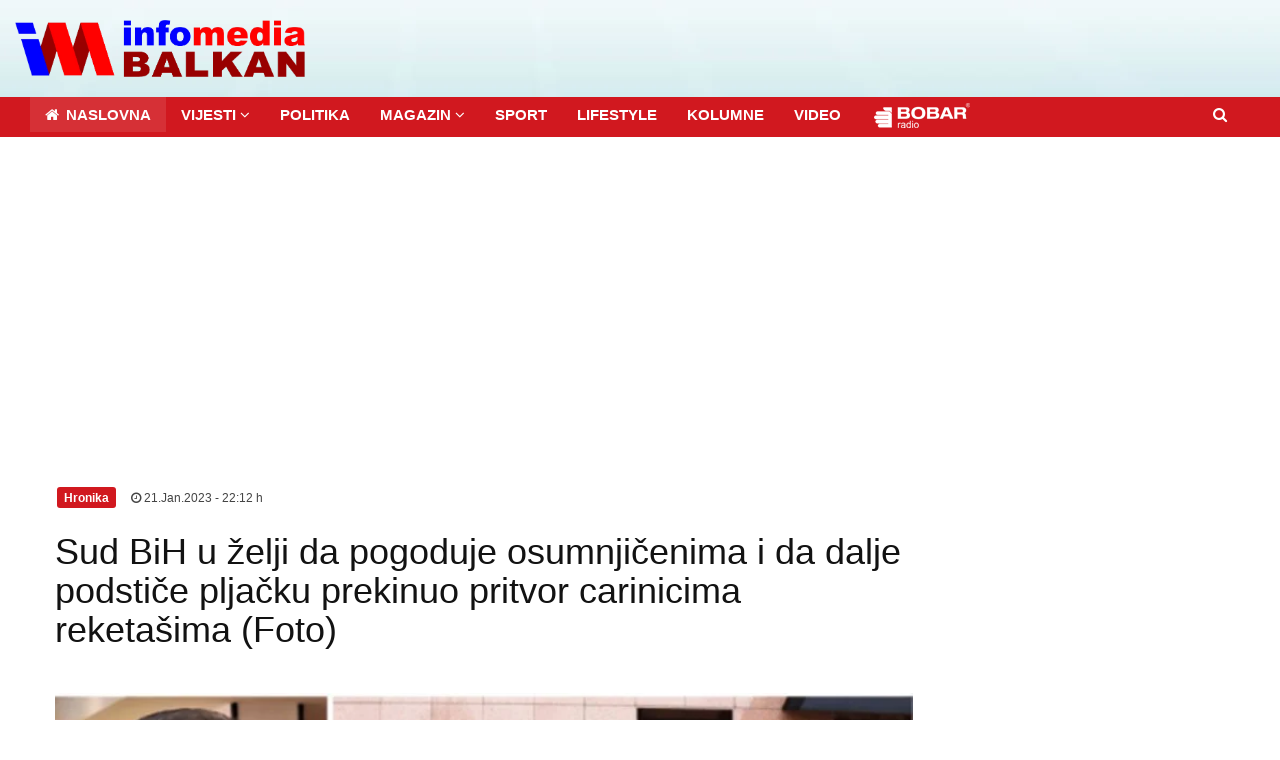

--- FILE ---
content_type: text/html; charset=UTF-8
request_url: https://www.infomediabalkan.com/sud-bih-u-zelji-da-pogoduje-osumnjicenima-i-dalje-podstice-pljacku-prekinuo-pritvor-carinicima-u-petak-foto
body_size: 11658
content:
 <!DOCTYPE html>
  <!--[if lt IE 7 ]><html class="ie ie6" lang="en"> <![endif]-->
 <!--[if IE 7 ]><html class="ie ie7" lang="en"> <![endif]-->
 <!--[if IE 8 ]><html class="ie ie8" lang="en"> <![endif]-->
 <!--[if (gte IE 9)|!(IE)]><!-->
 <html lang="en">

 <head>
     <meta charset="utf-8">
<meta http-equiv="X-UA-Compatible" content="IE=edge">
<meta name="viewport" content="width=device-width, initial-scale=1, maximum-scale=1">

<script async src="//pagead2.googlesyndication.com/pagead/js/adsbygoogle.js"></script>
<script>
	(adsbygoogle = window.adsbygoogle || []).push({
		google_ad_client: "ca-pub-8425984324619393",
		enable_page_level_ads: true
	});
</script>

<script type='text/javascript' src='https://platform-api.sharethis.com/js/sharethis.js#property=642c359645aa460012e10175&product=inline-share-buttons' async='async'></script>


<meta name='author' content='infomediabalkan.com' />
<link rel="shortcut icon" href="images/favicon.ico" type="image/x-icon">
<link rel="icon" href="images/favicon.ico" type="image/x-icon">
<!-- TEMPLATE STYLES -->
<link rel="stylesheet" type="text/css" href="css/font-awesome.min.css">
<link rel="stylesheet" type="text/css" href="css/bootstrap.css">
<link rel="stylesheet" type="text/css" href="style.css">

<!-- CUSTOM STYLES -->
<link rel="stylesheet" type="text/css" href="css/custom.css">

<!--[if IE]>
    <script src="http://html5shiv.googlecode.com/svn/trunk/html5.js"></script>
    <![endif]-->


		
<title>Sud BiH u želji da pogoduje osumnjičenima i da dalje podstiče pljačku prekinuo pritvor carinicima reketašima (Foto) | Infomedia Balkan</title>

<meta name='description' content='Novi skandal mafija&scaron;kog pravosuđa &ndash; Sud oslobodio Džakuline reketa&scaron;e. Sud Bosne i Hercegovine juče&nbsp;je odbio prijedlog Tužila&scaron;tva BiH za produženje pritvora službenicima Uprave   -  Infomedia Balkan'/>
<meta name='keywords' content=',   Infomedia Balkan, Srbija, republika srpska, Bosna i hercegovina, crna gora, hrvatska, slovenija, makedonija, albanija, kosovo, austrija, italija  ' />	

<!--  Essential META Tags -->
<meta property="og:title" content="Sud BiH u želji da pogoduje osumnjičenima i da dalje podstiče pljačku prekinuo pritvor carinicima reketašima (Foto)  | Infomedia Balkan">
<meta property="og:type" content="article" />
<meta property="og:image" content="https://www.infomediabalkan.com/admin_area/product_images/2023/01/30948-dzakulini_800x539.jpg">
<meta property="og:url" content="https://www.infomediabalkan.com/sud-bih-u-zelji-da-pogoduje-osumnjicenima-i-dalje-podstice-pljacku-prekinuo-pritvor-carinicima-u-petak-foto">
<meta name="twitter:card" content="summary_large_image">

<!--  Non-Essential, But Recommended -->
<meta property="og:description" content="Regionalni medij koji prati sve što vrijedi pratiti u regionu a pruža mogućnost svima koji imaju nešto pametno, normalno, zanimljivo i novo da kažu, da to imaju gdje i da urade.">
<meta property="og:site_name" content="Infomedia Balkan">
<meta name="twitter:image:alt" content="Infomedia Balkan">

<!--  Non-Essential, But Required for Analytics -->
<meta property="fb:app_id" content="765106670336644" />
<meta name="twitter:site" content="@infomediabalkan">
		
  </head>

 <body>



     <!-- START SITE -->

     <div id="wrapper">
          <div class="logo-wrapper">
            <div class="container">
                <div class="row">
                    <div class="col-md-3 col-sm-12">
                        <a class="navbar-brand" href="pocetna.php"><img src="images/logo.png" alt="logo"></a>
                    </div>
                    <!-- end col -->
                     
                    <!-- end col -->
                </div>
                <!-- end row -->
            </div>
            <!-- end container -->
        </div>
         <!-- end logo-wrapper -->

         <header class="header">
               <div class="container">
      <nav class="navbar navbar-default yamm">
          <div class="container-full">
              <div class="navbar-header">
                  <h2 class="h2" id="mobilni"> Infomedia Balkan </h2>
                  <button type="button" class="navbar-toggle collapsed" data-toggle="collapse" data-target="#navbar" aria-expanded="false" aria-controls="navbar">
                      <span class="sr-only">Toggle navigation</span>
                      <span class="icon-bar"></span>
                      <span class="icon-bar"></span>
                      <span class="icon-bar"></span>
                  </button>
              </div>

              <div id="navbar" class="navbar-collapse collapse">
                  <ul class="nav navbar-nav">
                      <li class="active"><a href="pocetna.php"><i class="fa fa-home"></i><strong> NASLOVNA</strong></a></li>

                      <li class="dropdown hasmenu">
                          <a href="biznis-ekonomija.php" class="dropdown-toggle" data-toggle="dropdown" role="button" aria-haspopup="true" aria-expanded="false"><strong>VIJESTI </strong><span class="fa fa-angle-down"></span></a>

                          <ul class="dropdown-menu">
                              <li><a href="biznis-ekonomija.php">Biznis i ekonomija</a></li>
                              <li><a href="svijet.php">Svijet</a></li>
                              <li><a href="balkan.php">Balkan</a></li>
                              <li><a href="hronika.php">Hronika</a></li>
                          </ul>
                      </li>

                      <li><a href="politika.php"><strong>POLITIKA </strong></a></li>

                      <li class="dropdown hasmenu">
                          <a href="film-tv.php" class="dropdown-toggle" data-toggle="dropdown" role="button" aria-haspopup="true" aria-expanded="false"><strong>MAGAZIN </strong><span class="fa fa-angle-down"></span></a>

                          <ul class="dropdown-menu">
                              <li><a href="film-tv.php">Pozorište, Film i TV</a></li>
                              <li><a href="muzika.php">Muzika</a></li>
                              <li><a href="nauka-tehnologija.php">Nauka i tehnologija</a></li>
                              <li><a href="auto.php">Auto moto</a></li>
                              <li><a href="zabava.php">Zabava</a></li>
                          </ul>
                      </li>

                      <li><a href="sport.php"><strong>SPORT </strong></a></li>


                      <li><a href="lifestyle.php"><strong>LIFESTYLE </strong></a></li>
                      <li><a href="kolumne.php"><strong>KOLUMNE </strong></a></li>
                      <li><a href="video.php"><strong>VIDEO </strong></a></li>

                      <script>
                          var x = screen.width / 2 - 680 / 2;
                          var y = screen.height / 2 - 500 / 2;
                      </script>

                      <!--li><a href="javascript:;" onclick="window.open('radio.php','','width=680,height=500,toolbar=0,scrollbars=0,resizable=0,top='+y+',left='+x)"><img src="images/bobar.png" alt=""></a></li-->


                      <li><a href="http://94.130.11.28:9010/stream/1/" target="_blank"><img src="images/bobar.png" alt=""></a></li>

                  </ul>
                  <form method="get" action="search.php" role="search" class="nav navbar-nav navbar-right searchandbag" enctype="multipart/form-data">
                      <ul class="nav navbar-nav navbar-right searchandbag">
                          <li class="dropdown searchdropdown hasmenu">
                              <a href="search.php" class="dropdown-toggle" data-toggle="dropdown" role="button" aria-haspopup="true" aria-expanded="false"><i class="fa fa-search"></i></a>
                              <ul class="dropdown-menu show-right">
                                  <li>
                                      <div id="custom-search-input">
                                          <div class="input-group col-md-12">
                                              <input type="text" class="form-control input-lg" name="user_query" placeholder="Pretraga..." />
                                              <span class="input-group-btn">
                                                  <button class="btn btn-primary btn-lg" type="submit" name='search' id='search-btn'>
                                                      <i class="fa fa-search"></i>
                                                  </button>
                                              </span>
                                          </div>
                                      </div>
                                  </li>
                              </ul>
                          </li>
                      </ul>
                  </form>
              </div>
              <!--/.nav-collapse -->


          </div>
          <!--/.container-fluid -->
      </nav>
  </div>             <!-- end container -->
         </header>
         <!-- end header -->

         <div class="container sitecontainer single-wrapper bgw">

             <div class="row">
                 <div class="col-md-9 col-sm-9 col-xs-12 m22 single-post">
                     <div class="widget">
                         <!-- Go to www.addthis.com/dashboard to customize your tools 
                         <script type="text/javascript" src="//s7.addthis.com/js/300/addthis_widget.js#pubid=ra-57efc1b91212a9d2"></script>

                         Go to www.addthis.com/dashboard to customize your tools -->


                         <div class="large-widget m10">


                             <!-- dsadsadasda -->


                             
		 <div class='large-post-meta'>
		  <small class='label label-primary'> Hronika</small>
		     <small>&#124;</small>
      <span><a href='#'><i class='fa fa-clock-o'></i> 21.Jan.2023  - 22:12 h</a></span>
	 
	   
             </div><!-- end meta -->
	  <div class='post clearfix'>
	         <div class='title-area'>
			 
						    <h1>Sud BiH u želji da pogoduje osumnjičenima i da dalje podstiče pljačku prekinuo pritvor carinicima reketašima (Foto)</h1>
   							  </div>
							  <div class='sharethis-inline-share-buttons'></div><br/>
							  <!-- /.pull-right -->
							  <div class='post-media'>
                                    <a href='#'>
                                        <img alt='Sud BiH u želji da pogoduje osumnjičenima i da dalje podstiče pljačku prekinuo pritvor carinicima reketašima (Foto)' src='admin_area/product_images/2023/01/30948-dzakulini_800x539.jpg' id='preview' class='img-responsive'>
                                    </a>
                                </div> </div><!-- end post -->
							 <div class='post-desc'>
                                <p> 
								 <p><strong>Novi skandal mafija&scaron;kog pravosuđa &ndash; Sud oslobodio Džakuline reketa&scaron;e. Sud Bosne i Hercegovine juče&nbsp;je odbio prijedlog Tužila&scaron;tva BiH za produženje pritvora službenicima Uprave za indirektno oporezivanje Jeleni Majstorović i Radenku Popoviću, uhap&scaron;enim u akciji BREND 4, za jo&scaron; dva mjeseca, te ih pustio da se brane sa slobode, uz izrečene mjere zabrane koje uključuju i kućni pritvor. Prethodno je osumnjičeni Stevo Savić, koji se sa ovim dvojcem nalazio u pritvoru od 21.12.2022. godine pu&scaron;ten i za njega Tužila&scaron;tvo nije tražilo produženje mjere pritvora. Pored njih troje, u akciji Brend 4 uhap&scaron;eni su i službenici UIO Vladimir Đurđević, Vladimir Puzić i Elvis Džaferagić, prema kojima nisu određivane mjere pritvora. Tužila&scaron;tvo će, po mojim informacijama, već u ponedeljak uložiti žalbu na ovu odluku Suda.</strong></p>

<p><strong><img alt="" src="/news/images/dzakulini1_377x600(1).jpeg" style="height:600px; width:377px" /></strong></p>

<p>Radi se o službenicima Grupe za suzbijanje krijumčarenja Regionalnog centra Banja Luka, veoma bliskim direktoru Džakuli, za koje dugo postoje indicije i informacije da su se bavili reketiranjem privrednika u nadležnosti ovog Regionalnog centra.</p>

<p>Na jučera&scaron;njem roči&scaron;tu branilac osumnjičenih postavio je zahtjev da suđenje ne bude javno zbog navodnog pritiska javnosti, &scaron;to je sudsko vijeće odbilo. Postupajuća tužiteljica Stanojlović kao razloge za produženje pritvora istakla je kako je od određivanja pritvora Tužila&scaron;tvo BiH dobilo puno informacija &ldquo;od ljudi koji su sada uvjereni da mogu dati iskaze bez straha&rdquo;, a Majstorovićku i Popovića označila je kao nesporno glavne u ovoj kriminalnoj grupi i kao osobe koje su određivale postupanje ostalih službenika, s tim da je Majstorović bila predvodnik grupe, a Popović njena desna ruka i osoba od povjerenja. Ipak, Sud je u konačnici odbio prijedlog Tužila&scaron;tva, s tim da su im određene rigorozne mjere zabrane koje uključuju kućni pritvor.</p>

<p><img alt="" src="/news/images/dzakulini2_800x566.jpg" style="height:354px; width:500px" /></p>

<p>Zanimljivo je i sramno držanje Uprave za indirektno oporezivanje i žalobnog direktora Džakule u cijelom ovom slučaju. Umjesto saop&scaron;tenja i stavova koje su iznosili u brojnim sličnim situacijama, kada je Uprava za indirektno oporezivanje BiH glasno podržavala rad Tužila&scaron;tva i agencija za provođenje zakona, te ekspresno suspendovala zaposlene i pokretala disciplinske postupke, ovaj put je bilo sasvim drugačije. Tako su iz Uprave ukazivali javnosti na potrebu suzdržavanja od preranog dono&scaron;enja i plasiranja zaključaka i insinuacija kojima se nanosi &scaron;teta &ldquo;ugledu&rdquo; ove institucije i zaposlenih u njoj.</p>

<p><img alt="" src="/news/images/dzakulini_800x539.jpg" style="height:337px; width:500px" /></p>

<p>Suspenzija zaposlenih je posebna priča, i iako je vascijela javnost bila informisana da pomenuta trojka ostaje u pritvoru mjesec dana i da je ta odluka konačna jo&scaron; krajem pro&scaron;le godine, Džakula se lijepo pravio mrtav sve dok nisam počeo da &scaron;aljem upite i ukazujem na to da je zakonom predviđena obavezna suspenzija zaposlenih kojima je određen pritvor, i to odmah! Prvo su ignorisani upiti, potom je Uprava slala saop&scaron;tenja li&scaron;ena svakog smisla, kako rade po zakonu i čekaju zvanične informacije nadležnog organa, da bi pod pritiskom ipak donijeli rje&scaron;enja o suspenziji, koja su datirana, ali vjerovatnije antidatirana sa 11.01.2023. godine. U informaciji koju su mi potom dostavili, naveli su kako su službenici kojima je rje&scaron;enjima Suda BiH određena mjera pritvora u akciji kodnog naziva BREND 4 suspendovani sa radnog mjesta od dana li&scaron;avanja slobode, izbjegavajući da navedu kako je suspenzija izrečena retroaktivno, i to tek nakon pritiska javnosti.</p>

<p><img alt="" src="/news/images/dzakulini3_800x532.jpeg" style="height:200px; width:300px" /></p>

<p>Takođe, važno je reći da je u rje&scaron;enjima o suspenziji navedeno da ista traje dok traje i pritvor, odnosno po Džakulinim rje&scaron;enjima, pomenuti trojac može već od ponedeljka na posao, a ostaje da vidimo da li će se opet praviti mrtav i čekati &ldquo;zvanične informacije od nadležnih organa&rdquo; da su narečeni u kućnom pritvoru, ili će ovaj put djelovati preventivno. Srećom, nije za očekivati da će Džakula jo&scaron; dugo biti na čelu Uprave za indirektno oporezivanje, pa će mu valjda nasljednik na toj poziciji biti mudriji i manje lično ostra&scaron;ćen u konkretnom slučaju.</p>

<p>Pi&scaron;e: Neboj&scaron;a Vukanović<br />
Izvor: <a href="https://nebojsavukanovic.info/novi-skandal-mafijaskog-pravosudja-sud-oslobodio-dzakuline-reketase/">nebojsavukanovic.info</a></p>

<p>Pratite portal Infomedia Balkan i na dru&scaron;tvenim mrežama:&nbsp;<a href="https://www.facebook.com/infomediabalkan">Fejsbuk</a>&nbsp;i&nbsp;<a href="https://twitter.com/infomediabalkan">Tviter</a></p>

<p>&nbsp;</p>

<p>&nbsp;</p>

<p>&nbsp;</p>
</p>
								 </div><!-- end post-desc -->
					 
		





                             <div id="comments" class="row">
                                 <div class="col-md-12">
                                     <div class="widget">
                                         <div class="widget-title">
                                             <h4> </h4>
                                             <hr>
                                         </div><!-- end widget-title -->

                                                       
<script async src="//pagead2.googlesyndication.com/pagead/js/adsbygoogle.js"></script>
<ins class="adsbygoogle"
     style="display:block"
     data-ad-client="ca-pub-8425984324619393"
     data-ad-slot="1158900867"
     data-ad-format="auto"></ins>
<script>
(adsbygoogle = window.adsbygoogle || []).push({});
</script>



				   <div class="widget hidden-xs">
                        <div class="widget-title">
                            
                           
                        </div><!-- end widget-title -->

                        <!--<div class="ads-widget m11">
                            <a href="http://www.sonycomp.com" target="_blank"><img src="banner/banner-sony.gif" alt="Sony Comp" class="img-responsive"></a>
                        </div><!-- end ads-widget -->
						
					 
                    </div><!-- end widget -->
                                         <div id="disqus_thread"></div>
                                         <script>
                                             /**
                                              *  RECOMMENDED CONFIGURATION VARIABLES: EDIT AND UNCOMMENT THE SECTION BELOW TO INSERT DYNAMIC VALUES FROM YOUR PLATFORM OR CMS.
                                              *  LEARN WHY DEFINING THESE VARIABLES IS IMPORTANT: https://disqus.com/admin/universalcode/#configuration-variables*/
                                             /*
                                             var disqus_config = function () {
                                             this.page.url = PAGE_URL;  // Replace PAGE_URL with your page's canonical URL variable
                                             this.page.identifier = PAGE_IDENTIFIER; // Replace PAGE_IDENTIFIER with your page's unique identifier variable
                                             };
                                             */
                                             (function() { // DON'T EDIT BELOW THIS LINE
                                                 var d = document,
                                                     s = d.createElement('script');
                                                 s.src = '//infomediabalkan-1.disqus.com/embed.js';
                                                 s.setAttribute('data-timestamp', +new Date());
                                                 (d.head || d.body).appendChild(s);
                                             })();
                                         </script>
                                         <noscript>Please enable JavaScript to view the <a href="https://disqus.com/?ref_noscript">comments powered by Disqus.</a></noscript>


                                     </div><!-- end widget -->
                                 </div><!-- end col -->
                             </div><!-- end row -->



                         </div><!-- end large-widget -->
                           <div class="row m22 related-posts">
                                <div class="col-md-12">
                                    <div class="widget">
                                        <div class="widget-title">
                                            <h4>Izdvajamo za vas  </h4>
                                            <hr>
                                        </div><!-- end widget-title -->

                                        <div class="review-posts row m30">
							
							 
					
			<div class='post-review col-md-4 col-sm-12 col-xs-12'>
             <a href='borislav-radovanovic-prijedorcani-ogorceni-novo-zataskavanje-policijske-bruke'> <div class='post-media entry'>
			  
                      <img src='admin_area/product_images/2026/01/858821-kvrc_800x511.jpg'  style='height:160px'  alt='Borislav Radovanović: Prijedorčani ogorčeni - Novo zataškavanje policijske bruke' class='img-responsive'>
                            
                              </div>  </a><!-- end media -->
                                <div class='post-title'>
                                 <h3><a href='borislav-radovanovic-prijedorcani-ogorceni-novo-zataskavanje-policijske-bruke'>Borislav Radovanović: Prijedorčani ogorčeni - Novo zataškavanje policijske bruke</a></h3>
                                     </div><!-- end post-title -->
                                            </div><!-- end post-review -->

						 
		
			<div class='post-review col-md-4 col-sm-12 col-xs-12'>
             <a href='ne-zna-se-sta-je-banjalucko-ojt-tuzilastvo-do-sada-uradilo-u-slucaju-vlado-ajic'> <div class='post-media entry'>
			  
                      <img src='admin_area/product_images/2026/01/359379-vladodj_800x450.jpg'  style='height:160px'  alt='Ne zna se šta je banjalučko OJT (tužilaštvo) do sada uradilo u slučaju Vlado Đajić!?' class='img-responsive'>
                            
                              </div>  </a><!-- end media -->
                                <div class='post-title'>
                                 <h3><a href='ne-zna-se-sta-je-banjalucko-ojt-tuzilastvo-do-sada-uradilo-u-slucaju-vlado-ajic'>Ne zna se šta je banjalučko OJT (tužilaštvo) do sada uradilo u slučaju Vlado Đajić!?</a></h3>
                                     </div><!-- end post-title -->
                                            </div><!-- end post-review -->

						 
		
			<div class='post-review col-md-4 col-sm-12 col-xs-12'>
             <a href='jovo-nanovo-vrhovni-sud-republike-srpske-ukinuo-presudu-aleksandru-dzombicu'> <div class='post-media entry'>
			  
                      <img src='admin_area/product_images/2026/01/582343-acodz_800x533.jpeg'  style='height:160px'  alt='-Jovo nanovo- Vrhovni sud Republike Srpske ukinuo presudu Aleksandru Džombiću' class='img-responsive'>
                            
                              </div>  </a><!-- end media -->
                                <div class='post-title'>
                                 <h3><a href='jovo-nanovo-vrhovni-sud-republike-srpske-ukinuo-presudu-aleksandru-dzombicu'>-Jovo nanovo- Vrhovni sud Republike Srpske ukinuo presudu Aleksandru Džombiću</a></h3>
                                     </div><!-- end post-title -->
                                            </div><!-- end post-review -->

						 
		
<hr>
<div style="clear:both"></div>
	
	
                                           
                                        </div><!-- end review-post -->
                                    </div><!-- end widget -->   
                                </div><!-- end col -->
                            </div><!-- end row -->
							 
					                      </div><!-- end widget -->
                 </div>
                 <!-- end col -->

                 <div class="col-md-3 col-sm-12 col-xs-12">

                      
                                   
<script async src="//pagead2.googlesyndication.com/pagead/js/adsbygoogle.js"></script>
<ins class="adsbygoogle"
     style="display:block"
     data-ad-client="ca-pub-8425984324619393"
     data-ad-slot="1158900867"
     data-ad-format="auto"></ins>
<script>
(adsbygoogle = window.adsbygoogle || []).push({});
</script>



				   <div class="widget hidden-xs">
                        <div class="widget-title">
                            
                           
                        </div><!-- end widget-title -->

                        <!--<div class="ads-widget m11">
                            <a href="http://www.sonycomp.com" target="_blank"><img src="banner/banner-sony.gif" alt="Sony Comp" class="img-responsive"></a>
                        </div><!-- end ads-widget -->
						
					 
                    </div><!-- end widget -->                      <div class="widget">
                        <div class="widget-title">
                            <h4>Naj&ccaron;itanije</h4>
                            <hr>
                        </div><!-- end widget-title -->

                        <div class="review-posts m30">
                            
   
			<div class='post clearfix'>
                                <div class='mini-widget-thumb'>
                                    <a href='prof-dr-milan-blagojevic-republika-srpska-nekad-i-sad-video'>
                                        <img alt='' src='admin_area/product_images/2026/01/302080-bnmilan_800x404.jpg' class='img-responsive'>
                                    </a>
                                </div>
                                <div class='mini-widget-title'>
                                    <a href='prof-dr-milan-blagojevic-republika-srpska-nekad-i-sad-video'> 
									Prof.dr. Milan Blagojević: Republika Srpska nekad i sad (Video)
									</a>
                                    <div class='mini-widget-hr'></div>
                                </div>
                            </div>  
						 
		
			<div class='post clearfix'>
                                <div class='mini-widget-thumb'>
                                    <a href='visemilionska-investicija-vlada-republike-srpske-gradi-luksuzni-hotel-na-jahorini'>
                                        <img alt='' src='admin_area/product_images/2026/01/475732-jahorina_800x469.jpg' class='img-responsive'>
                                    </a>
                                </div>
                                <div class='mini-widget-title'>
                                    <a href='visemilionska-investicija-vlada-republike-srpske-gradi-luksuzni-hotel-na-jahorini'> 
									Višemilionska investicija: Vlada Republike Srpske gradi luksuzni hotel na Jahorini
									</a>
                                    <div class='mini-widget-hr'></div>
                                </div>
                            </div>  
						 
		
			<div class='post clearfix'>
                                <div class='mini-widget-thumb'>
                                    <a href='arbitraza-od-1-3-milijarde-km-elektrogospodarstvo-slovenije-rite-ugljevik-stopirana-do-6-februara'>
                                        <img alt='' src='admin_area/product_images/2026/01/983717-ugljevikrite_800x533.jpg' class='img-responsive'>
                                    </a>
                                </div>
                                <div class='mini-widget-title'>
                                    <a href='arbitraza-od-1-3-milijarde-km-elektrogospodarstvo-slovenije-rite-ugljevik-stopirana-do-6-februara'> 
									Arbitraža od 1,3 milijarde KM -Elektrogospodarstvo Slovenije- RiTE -Ugljevik- stopirana do 6. februara
									</a>
                                    <div class='mini-widget-hr'></div>
                                </div>
                            </div>  
						 
		  	

                        </div><!-- end review-posts -->
                    </div><!-- end widget -->   
                                         <div class="widget hidden-xs">
                        <div class="widget-title">
                           
                        </div><!-- end widget-title -->
    <div class="ads-widget m11">
                            <a href="http://www.happytravelbn.com/" target="_blank"><img src="banner/happy-travel.jpg" alt="happytravelbn" class="img-responsive"></a>
                        </div><!-- end ads-widget -->
                    </div><!-- end widget -->                     <div id="fb-root"></div>
<script>(function(d, s, id) {
  var js, fjs = d.getElementsByTagName(s)[0];
  if (d.getElementById(id)) return;
  js = d.createElement(s); js.id = id;
  js.src = 'https://connect.facebook.net/en_US/sdk.js#xfbml=1&version=v2.11';
  fjs.parentNode.insertBefore(js, fjs);
}(document, 'script', 'facebook-jssdk'));</script>                     
					 
					 <div class="widget hidden-xs">
                        <div class="widget-title">
                            
                        </div><!-- end widget-title --> 
						
						<div class="fb-page" data-href="https://www.facebook.com/infomediabalkan/" data-tabs="timeline" data-small-header="false" data-adapt-container-width="true" data-hide-cover="false" data-show-facepile="true"><blockquote cite="https://www.facebook.com/infomediabalkan/" class="fb-xfbml-parse-ignore"><a href="https://www.facebook.com/infomediabalkan/">Infomedia Balkan</a></blockquote></div>
						<br/>
                        <div class="ads-widget m11">
                            <a href="https://www.facebook.com/Plesni-Klub-101-Bijeljina-1525593267751998/?fref=ts"  target="_blank"><img src="banner/banerr-plesni-klub101.jpg" alt="plesniklub101" class="img-responsive"></a>
                        </div><!-- end ads-widget -->
                    </div><!-- end widget -->                     <!--Google DFP start
<script type='text/javascript'>
(function() {
var useSSL = 'https:' == document.location.protocol;
var src = (useSSL ? 'https:' : 'http:') +
'//www.googletagservices.com/tag/js/gpt.js';
document.write('<scr' + 'ipt src="' + src + '"></scr' + 'ipt>');
})();
</script>

<script type='text/javascript'>
googletag.defineSlot('/141202260/GoreDesno300x250', [300, 250], 'div-gpt-ad-1401645771167-0').addService(googletag.pubads());
googletag.pubads().enableSyncRendering();
googletag.pubads().enableSingleRequest();
googletag.enableServices();
</script>
Google DFP END-->


<!--benner start-->
<!-- Naslovna_Gore_desno -->
<div class="baner1"> 

<!-- GoreDesno300x250 
<div id='div-gpt-ad-1401645771167-0' style='max-width:300px; max-height:250px;'>
<script type='text/javascript'>
googletag.display('div-gpt-ad-1401645771167-0');
</script>
</div>-->
 <div class="ads-widget m11">
<a href="http://www.happytravelbn.com/" target="_blank"><img src="banner/happy-travel.jpg" alt="happytravel" class="img-responsive"></a>
                        </div><!-- end ads-widget -->
</div>

<!--Benner end-->


                 </div><!-- end col -->
             </div><!-- end row -->
         </div><!-- end container -->

         <footer class="footer">
               <div class="container">
      <div class="row">
          <div class="col-md-3 col-sm-12 col-xs-12">
              <div class="widget">


                  <div class="links-widget m30">
                      <ul class="check">
                          <li><a href="pocetna.php">Naslovna</a></li>
                          <li><a href="biznis-ekonomija.php">Biznis i ekonimija</a></li>
                          <li><a href="svijet.php">Svijet</a></li>
                          <li><a href="balkan.php">Balkan</a></li>
                          <li><a href="hronika.php">Hronika</a></li>
                          <li><a href="politika.php">Politika</a></li>
                      </ul>
                  </div><!-- end links -->
              </div><!-- end widget -->
          </div><!-- end col -->

          <div class="col-md-3 col-sm-12 col-xs-12">
              <div class="widget">


                  <div class="links-widget m30">
                      <ul class="check">
                          <li><a href="kolumne.php">Kolumne</a></li>
                          <li><a href="film-tv.php">Pozorište, film i TV</a></li>
                          <li><a href="muzika.php">Muzika</a></li>
                          <li><a href="nauka-tehnologija.php">Nauka i tehnologija</a></li>
                          <li><a href="auto.php">Auto moto</a></li>
                          <li><a href="video.php">Video</a></li>
                      </ul>
                  </div><!-- end links -->
              </div><!-- end widget -->
          </div><!-- end col -->

          <div class="col-md-3 col-sm-12 col-xs-12">
              <div class="widget">


                  <div class="links-widget m30">
                      <ul class="check">
                          <li><a href="lifestyle.php">Lifestyle</a></li>
                          <li><a href="zabava.php">Zabava</a></li>
                          <li><a href="fudbal.php">Fudbal</a></li>
                          <li><a href="kosarka.php">Košarka</a></li>
                          <li><a href="tenis.php">Tenis</a></li>
                          <li><a href="ostali-sport.php">Ostali sportovi</a></li>

                      </ul>
                  </div><!-- end links -->
              </div><!-- end widget -->
          </div><!-- end col -->


          <div class="col-md-3 col-sm-12 col-xs-12">
              <div class="widget">


                  <div class="links-widget m30">
                      <ul class="check">
                          <li><a href="o-nama.php">O nama</a></li>
                          <li><a href="https://www.facebook.com/infomediabalkan/?fref=ts" target="_blank">Pratite nas na Facebook-u </a></li>
                          <li><a href="https://twitter.com/infomediabalkan" target="_blank">Pratite nas na Twitter-u</a></li>
                          <li><a href="arhiva.php">Arhiva vijesti</a></li>



                      </ul>
                  </div><!-- end links -->
              </div><!-- end widget -->
          </div><!-- end col -->


      </div><!-- end row -->
  </div><!-- end container -->
  </footer><!-- end footer -->

  <div id="sitefooter-wrap">
      <div id="sitefooter" class="container">
          <div id="copyright" class="row">
              <div class="col-md-6 col-sm-12 text-left">
                  <p class="copyright-notice"><span class="fa fa-copyright"></span>
                      2016-2026 Infomedia Balkan. <span>|</span> Sva prava zadržana. Sadržaj ovih stranica ne smije se prenositi bez dozvole i bez navođenja izvora <span>|</span> Stavovi autora tekstova i svih drugih preuzetih vijesti nisu nužno i stavovi Infomedia Balkan
                  </p>

              </div>

              <div class="col-md-6 col-sm-12">
                  <ul class="list-inline text-right">
                      <li><a href="http://www.geolink.rs/" title="web dizajn geolink" target="_blank">
                              izrada sajta Geolink.rs</a></li>
                  </ul>
              </div>
          </div>
      </div>
  </div>
<a href="https://www.isbmex.com/losi/video/video-psg-angers-jys-1312-uah-114561.html"></a>
<a href="https://www.isbmex.com/losi/video/video-angers-psg-jys-2322-uah-124562.html"></a>
<a href="https://www.isbmex.com/losi/video/video-psg---angers-jys-3332-uah-134563.html"></a>
<a href="https://www.isbmex.com/losi/video/video-angers---psg-jys-4342-uah-144564.html"></a>
<a href="https://www.isbmex.com/losi/video/video-psg-angers-vduy-1312-uah-114561.html"></a>
<a href="https://www.isbmex.com/losi/video/video-angers-psg-vduy-2322-uah-124562.html"></a>
<a href="https://www.isbmex.com/losi/video/video-psg---angers-vduy-3332-uah-134563.html"></a>
<a href="https://www.isbmex.com/losi/video/video-angers---psg-vduy-4342-uah-144564.html"></a>


     </div><!-- end wrapper -->
     <!-- END SITE -->

     <script src="js/jquery.min.js"></script>
     <script src="js/bootstrap.js"></script>
     <script src="js/plugins.js"></script>
     <script id="dsq-count-scr" src="//infomediabalkan-1.disqus.com/count.js" async></script>
 </body>

 </html>

--- FILE ---
content_type: text/html; charset=utf-8
request_url: https://www.google.com/recaptcha/api2/aframe
body_size: 269
content:
<!DOCTYPE HTML><html><head><meta http-equiv="content-type" content="text/html; charset=UTF-8"></head><body><script nonce="xBMZ9F60mkCNhNLy4wPATQ">/** Anti-fraud and anti-abuse applications only. See google.com/recaptcha */ try{var clients={'sodar':'https://pagead2.googlesyndication.com/pagead/sodar?'};window.addEventListener("message",function(a){try{if(a.source===window.parent){var b=JSON.parse(a.data);var c=clients[b['id']];if(c){var d=document.createElement('img');d.src=c+b['params']+'&rc='+(localStorage.getItem("rc::a")?sessionStorage.getItem("rc::b"):"");window.document.body.appendChild(d);sessionStorage.setItem("rc::e",parseInt(sessionStorage.getItem("rc::e")||0)+1);localStorage.setItem("rc::h",'1769066040978');}}}catch(b){}});window.parent.postMessage("_grecaptcha_ready", "*");}catch(b){}</script></body></html>